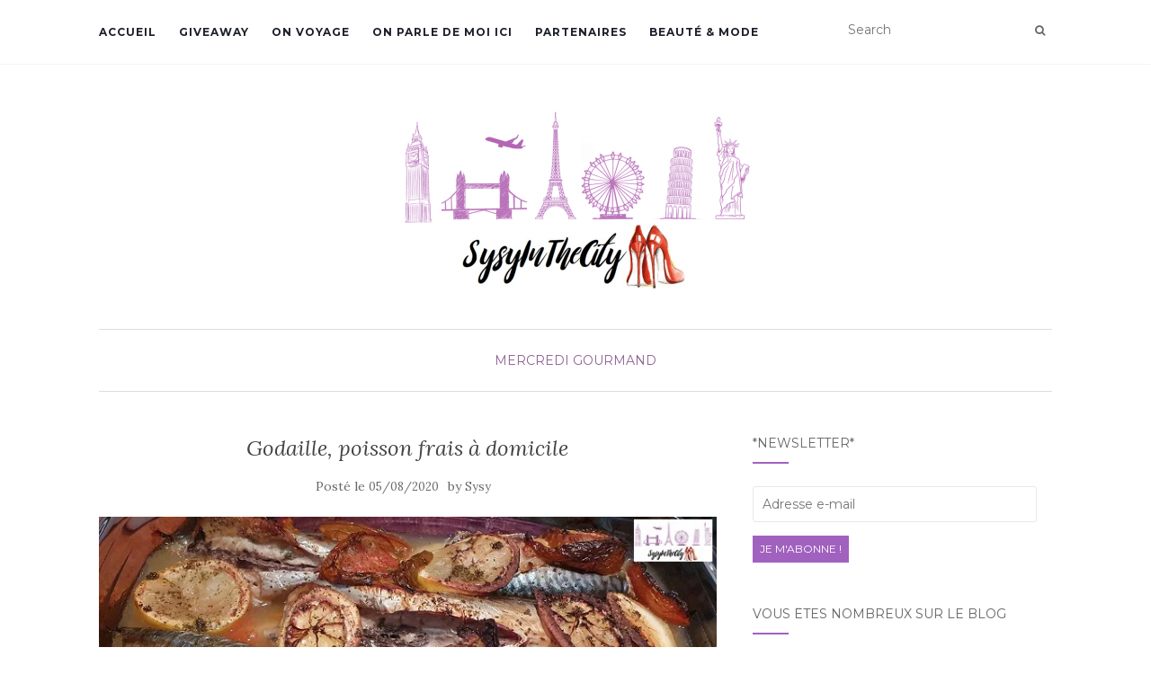

--- FILE ---
content_type: text/html; charset=UTF-8
request_url: https://www.sysyinthecity.com/o-maman/mercredi-gourmand/godaille-poisson-frais-a-domicile/
body_size: 16179
content:
<!doctype html>
	<!--[if !IE]>
	<html class="no-js non-ie" lang="fr-FR"> <![endif]-->
	<!--[if IE 7 ]>
	<html class="no-js ie7" lang="fr-FR"> <![endif]-->
	<!--[if IE 8 ]>
	<html class="no-js ie8" lang="fr-FR"> <![endif]-->
	<!--[if IE 9 ]>
	<html class="no-js ie9" lang="fr-FR"> <![endif]-->
	<!--[if gt IE 9]><!-->
<html class="no-js" lang="fr-FR"> <!--<![endif]-->
<head>
<meta charset="UTF-8">
<meta name="viewport" content="width=device-width, initial-scale=1">
<link rel="profile" href="http://gmpg.org/xfn/11">
<link rel="pingback" href="https://www.sysyinthecity.com/xmlrpc.php">

<meta name='robots' content='max-image-preview:large' />
<!-- Jetpack Site Verification Tags -->
<meta name="p:domain_verify" content="36574ea11e5d1b828cfef94992bcc8fa" />

	<!-- This site is optimized with the Yoast SEO plugin v15.2.1 - https://yoast.com/wordpress/plugins/seo/ -->
	<title>Godaille poisson frais à domicile | Blog SysyInTheCity Toulouse</title>
	<meta name="description" content="Godaille poisson frais à domicile, en 24/48 h, livraison en caisson isotherme, les infos sur le blog famille à Toulouse, SysyInTheCity" />
	<meta name="robots" content="index, follow, max-snippet:-1, max-image-preview:large, max-video-preview:-1" />
	<link rel="canonical" href="https://www.sysyinthecity.com/o-maman/mercredi-gourmand/godaille-poisson-frais-a-domicile/" />
	<meta property="og:locale" content="fr_FR" />
	<meta property="og:type" content="article" />
	<meta property="og:title" content="Godaille poisson frais à domicile | Blog SysyInTheCity Toulouse" />
	<meta property="og:description" content="Godaille poisson frais à domicile, en 24/48 h, livraison en caisson isotherme, les infos sur le blog famille à Toulouse, SysyInTheCity" />
	<meta property="og:url" content="https://www.sysyinthecity.com/o-maman/mercredi-gourmand/godaille-poisson-frais-a-domicile/" />
	<meta property="og:site_name" content="Sysy In The City Blog Famille Toulouse" />
	<meta property="article:published_time" content="2020-08-05T12:44:43+00:00" />
	<meta property="article:modified_time" content="2020-08-05T12:44:47+00:00" />
	<meta property="og:image" content="https://i1.wp.com/www.sysyinthecity.com/wp-content/uploads/2020/08/sysyinthecity-blog-famille-toulouse-1.jpg?fit=731%2C382&#038;ssl=1" />
	<meta property="og:image:width" content="731" />
	<meta property="og:image:height" content="382" />
	<meta name="twitter:card" content="summary_large_image" />
	<meta name="twitter:label1" content="Écrit par">
	<meta name="twitter:data1" content="Sysy">
	<meta name="twitter:label2" content="Durée de lecture est.">
	<meta name="twitter:data2" content="1 minute">
	<script type="application/ld+json" class="yoast-schema-graph">{"@context":"https://schema.org","@graph":[{"@type":"WebSite","@id":"https://www.sysyinthecity.com/#website","url":"https://www.sysyinthecity.com/","name":"Sysy In The City Blog Famille Toulouse","description":"","potentialAction":[{"@type":"SearchAction","target":"https://www.sysyinthecity.com/?s={search_term_string}","query-input":"required name=search_term_string"}],"inLanguage":"fr-FR"},{"@type":"ImageObject","@id":"https://www.sysyinthecity.com/o-maman/mercredi-gourmand/godaille-poisson-frais-a-domicile/#primaryimage","inLanguage":"fr-FR","url":"https://i1.wp.com/www.sysyinthecity.com/wp-content/uploads/2020/08/sysyinthecity-blog-famille-toulouse-1.jpg?fit=731%2C382&ssl=1","width":731,"height":382},{"@type":"WebPage","@id":"https://www.sysyinthecity.com/o-maman/mercredi-gourmand/godaille-poisson-frais-a-domicile/#webpage","url":"https://www.sysyinthecity.com/o-maman/mercredi-gourmand/godaille-poisson-frais-a-domicile/","name":"Godaille poisson frais \u00e0 domicile | Blog SysyInTheCity Toulouse","isPartOf":{"@id":"https://www.sysyinthecity.com/#website"},"primaryImageOfPage":{"@id":"https://www.sysyinthecity.com/o-maman/mercredi-gourmand/godaille-poisson-frais-a-domicile/#primaryimage"},"datePublished":"2020-08-05T12:44:43+00:00","dateModified":"2020-08-05T12:44:47+00:00","author":{"@id":"https://www.sysyinthecity.com/#/schema/person/ab143673e9b30b3673983ceabd8eb24f"},"description":"Godaille poisson frais \u00e0 domicile, en 24/48 h, livraison en caisson isotherme, les infos sur le blog famille \u00e0 Toulouse, SysyInTheCity","inLanguage":"fr-FR","potentialAction":[{"@type":"ReadAction","target":["https://www.sysyinthecity.com/o-maman/mercredi-gourmand/godaille-poisson-frais-a-domicile/"]}]},{"@type":"Person","@id":"https://www.sysyinthecity.com/#/schema/person/ab143673e9b30b3673983ceabd8eb24f","name":"Sysy","image":{"@type":"ImageObject","@id":"https://www.sysyinthecity.com/#personlogo","inLanguage":"fr-FR","url":"https://secure.gravatar.com/avatar/d1c4c554cb8fdc27b0e9dc3e9a369f82?s=96&d=monsterid&r=g","caption":"Sysy"}}]}</script>
	<!-- / Yoast SEO plugin. -->


<link rel='dns-prefetch' href='//fonts.googleapis.com' />
<link rel='dns-prefetch' href='//s.w.org' />
<link rel='dns-prefetch' href='//m9m6e2w5.stackpathcdn.com' />
<link rel='dns-prefetch' href='//cdn.shareaholic.net' />
<link rel='dns-prefetch' href='//www.shareaholic.net' />
<link rel='dns-prefetch' href='//analytics.shareaholic.com' />
<link rel='dns-prefetch' href='//recs.shareaholic.com' />
<link rel='dns-prefetch' href='//partner.shareaholic.com' />
<link rel='dns-prefetch' href='//v0.wordpress.com' />
<link rel='dns-prefetch' href='//i0.wp.com' />
<link rel='dns-prefetch' href='//i1.wp.com' />
<link rel='dns-prefetch' href='//i2.wp.com' />
<link rel='dns-prefetch' href='//c0.wp.com' />
<link rel='dns-prefetch' href='//widgets.wp.com' />
<link rel='dns-prefetch' href='//s0.wp.com' />
<link rel='dns-prefetch' href='//0.gravatar.com' />
<link rel='dns-prefetch' href='//1.gravatar.com' />
<link rel='dns-prefetch' href='//2.gravatar.com' />
<link rel="alternate" type="application/rss+xml" title="Sysy In The City Blog Famille Toulouse &raquo; Flux" href="https://www.sysyinthecity.com/feed/" />
<link rel="alternate" type="application/rss+xml" title="Sysy In The City Blog Famille Toulouse &raquo; Flux des commentaires" href="https://www.sysyinthecity.com/comments/feed/" />
<link rel="alternate" type="application/rss+xml" title="Sysy In The City Blog Famille Toulouse &raquo; Godaille, poisson frais à domicile Flux des commentaires" href="https://www.sysyinthecity.com/o-maman/mercredi-gourmand/godaille-poisson-frais-a-domicile/feed/" />
<!-- Shareaholic - https://www.shareaholic.com -->
<link rel='preload' href='//cdn.shareaholic.net/assets/pub/shareaholic.js' as='script'/>
<script data-no-minify='1' data-cfasync='false'>
_SHR_SETTINGS = {"endpoints":{"local_recs_url":"https:\/\/www.sysyinthecity.com\/wp-admin\/admin-ajax.php?action=shareaholic_permalink_related","ajax_url":"https:\/\/www.sysyinthecity.com\/wp-admin\/admin-ajax.php"},"site_id":"57948eed834c93737a58e8f096051f87","url_components":{"year":"2020","monthnum":"08","day":"05","hour":"14","minute":"44","second":"43","post_id":"27374","postname":"godaille-poisson-frais-a-domicile","category":"o-maman\/mercredi-gourmand"}};
</script>
<script data-no-minify='1' data-cfasync='false' src='//cdn.shareaholic.net/assets/pub/shareaholic.js' data-shr-siteid='57948eed834c93737a58e8f096051f87' async ></script>

<!-- Shareaholic Content Tags -->
<meta name='shareaholic:site_name' content='Sysy In The City Blog Famille Toulouse' />
<meta name='shareaholic:language' content='fr-FR' />
<meta name='shareaholic:url' content='https://www.sysyinthecity.com/o-maman/mercredi-gourmand/godaille-poisson-frais-a-domicile/' />
<meta name='shareaholic:keywords' content='tag:boutique, tag:godaille poisson frais à domicile, cat:mercredi gourmand, type:post' />
<meta name='shareaholic:article_published_time' content='2020-08-05T14:44:43+02:00' />
<meta name='shareaholic:article_modified_time' content='2020-08-05T14:44:47+02:00' />
<meta name='shareaholic:shareable_page' content='true' />
<meta name='shareaholic:article_author_name' content='Sysy' />
<meta name='shareaholic:site_id' content='57948eed834c93737a58e8f096051f87' />
<meta name='shareaholic:wp_version' content='9.7.0' />
<meta name='shareaholic:image' content='https://i1.wp.com/www.sysyinthecity.com/wp-content/uploads/2020/08/sysyinthecity-blog-famille-toulouse-1.jpg?fit=640%2C334&amp;ssl=1' />
<!-- Shareaholic Content Tags End -->

<!-- Shareaholic Open Graph Tags -->
<meta property='og:image' content='https://i1.wp.com/www.sysyinthecity.com/wp-content/uploads/2020/08/sysyinthecity-blog-famille-toulouse-1.jpg?fit=697%2C364&amp;ssl=1' />
<!-- Shareaholic Open Graph Tags End -->
		<script type="text/javascript">
			window._wpemojiSettings = {"baseUrl":"https:\/\/s.w.org\/images\/core\/emoji\/13.0.1\/72x72\/","ext":".png","svgUrl":"https:\/\/s.w.org\/images\/core\/emoji\/13.0.1\/svg\/","svgExt":".svg","source":{"concatemoji":"https:\/\/www.sysyinthecity.com\/wp-includes\/js\/wp-emoji-release.min.js?ver=5.7.14"}};
			!function(e,a,t){var n,r,o,i=a.createElement("canvas"),p=i.getContext&&i.getContext("2d");function s(e,t){var a=String.fromCharCode;p.clearRect(0,0,i.width,i.height),p.fillText(a.apply(this,e),0,0);e=i.toDataURL();return p.clearRect(0,0,i.width,i.height),p.fillText(a.apply(this,t),0,0),e===i.toDataURL()}function c(e){var t=a.createElement("script");t.src=e,t.defer=t.type="text/javascript",a.getElementsByTagName("head")[0].appendChild(t)}for(o=Array("flag","emoji"),t.supports={everything:!0,everythingExceptFlag:!0},r=0;r<o.length;r++)t.supports[o[r]]=function(e){if(!p||!p.fillText)return!1;switch(p.textBaseline="top",p.font="600 32px Arial",e){case"flag":return s([127987,65039,8205,9895,65039],[127987,65039,8203,9895,65039])?!1:!s([55356,56826,55356,56819],[55356,56826,8203,55356,56819])&&!s([55356,57332,56128,56423,56128,56418,56128,56421,56128,56430,56128,56423,56128,56447],[55356,57332,8203,56128,56423,8203,56128,56418,8203,56128,56421,8203,56128,56430,8203,56128,56423,8203,56128,56447]);case"emoji":return!s([55357,56424,8205,55356,57212],[55357,56424,8203,55356,57212])}return!1}(o[r]),t.supports.everything=t.supports.everything&&t.supports[o[r]],"flag"!==o[r]&&(t.supports.everythingExceptFlag=t.supports.everythingExceptFlag&&t.supports[o[r]]);t.supports.everythingExceptFlag=t.supports.everythingExceptFlag&&!t.supports.flag,t.DOMReady=!1,t.readyCallback=function(){t.DOMReady=!0},t.supports.everything||(n=function(){t.readyCallback()},a.addEventListener?(a.addEventListener("DOMContentLoaded",n,!1),e.addEventListener("load",n,!1)):(e.attachEvent("onload",n),a.attachEvent("onreadystatechange",function(){"complete"===a.readyState&&t.readyCallback()})),(n=t.source||{}).concatemoji?c(n.concatemoji):n.wpemoji&&n.twemoji&&(c(n.twemoji),c(n.wpemoji)))}(window,document,window._wpemojiSettings);
		</script>
		<style type="text/css">
img.wp-smiley,
img.emoji {
	display: inline !important;
	border: none !important;
	box-shadow: none !important;
	height: 1em !important;
	width: 1em !important;
	margin: 0 .07em !important;
	vertical-align: -0.1em !important;
	background: none !important;
	padding: 0 !important;
}
</style>
	<link rel='stylesheet' id='wp-block-library-css'  href='https://c0.wp.com/c/5.7.14/wp-includes/css/dist/block-library/style.min.css' type='text/css' media='all' />
<style id='wp-block-library-inline-css' type='text/css'>
.has-text-align-justify{text-align:justify;}
</style>
<link rel='stylesheet' id='dashicons-css'  href='https://c0.wp.com/c/5.7.14/wp-includes/css/dashicons.min.css' type='text/css' media='all' />
<link rel='stylesheet' id='post-views-counter-frontend-css'  href='https://www.sysyinthecity.com/wp-content/plugins/post-views-counter/css/frontend.css?ver=1.3.4' type='text/css' media='all' />
<link rel='stylesheet' id='activello-bootstrap-css'  href='https://www.sysyinthecity.com/wp-content/themes/activello/assets/css/bootstrap.min.css?ver=5.7.14' type='text/css' media='all' />
<link rel='stylesheet' id='activello-icons-css'  href='https://www.sysyinthecity.com/wp-content/themes/activello/assets/css/font-awesome.min.css?ver=5.7.14' type='text/css' media='all' />
<link rel='stylesheet' id='activello-fonts-css'  href='//fonts.googleapis.com/css?family=Lora%3A400%2C400italic%2C700%2C700italic%7CMontserrat%3A400%2C700%7CMaven+Pro%3A400%2C700&#038;ver=5.7.14' type='text/css' media='all' />
<link rel='stylesheet' id='activello-style-css'  href='https://www.sysyinthecity.com/wp-content/themes/activello/style.css?ver=5.7.14' type='text/css' media='all' />
<link rel='stylesheet' id='jetpack_facebook_likebox-css'  href='https://c0.wp.com/p/jetpack/9.0.5/modules/widgets/facebook-likebox/style.css' type='text/css' media='all' />
<link rel='stylesheet' id='jetpack_css-css'  href='https://c0.wp.com/p/jetpack/9.0.5/css/jetpack.css' type='text/css' media='all' />
<script type='text/javascript' src='https://c0.wp.com/c/5.7.14/wp-includes/js/jquery/jquery.min.js' id='jquery-core-js'></script>
<script type='text/javascript' src='https://c0.wp.com/c/5.7.14/wp-includes/js/jquery/jquery-migrate.min.js' id='jquery-migrate-js'></script>
<script type='text/javascript' src='https://www.sysyinthecity.com/wp-content/themes/activello/assets/js/vendor/modernizr.min.js?ver=5.7.14' id='activello-modernizr-js'></script>
<script type='text/javascript' src='https://www.sysyinthecity.com/wp-content/themes/activello/assets/js/vendor/bootstrap.min.js?ver=5.7.14' id='activello-bootstrapjs-js'></script>
<script type='text/javascript' src='https://www.sysyinthecity.com/wp-content/themes/activello/assets/js/functions.min.js?ver=5.7.14' id='activello-functions-js'></script>
<link rel="https://api.w.org/" href="https://www.sysyinthecity.com/wp-json/" /><link rel="alternate" type="application/json" href="https://www.sysyinthecity.com/wp-json/wp/v2/posts/27374" /><link rel="EditURI" type="application/rsd+xml" title="RSD" href="https://www.sysyinthecity.com/xmlrpc.php?rsd" />
<link rel="wlwmanifest" type="application/wlwmanifest+xml" href="https://www.sysyinthecity.com/wp-includes/wlwmanifest.xml" /> 
<meta name="generator" content="WordPress 5.7.14" />
<link rel='shortlink' href='https://wp.me/p3Wmzo-77w' />
<link rel="alternate" type="application/json+oembed" href="https://www.sysyinthecity.com/wp-json/oembed/1.0/embed?url=https%3A%2F%2Fwww.sysyinthecity.com%2Fo-maman%2Fmercredi-gourmand%2Fgodaille-poisson-frais-a-domicile%2F" />
<link rel="alternate" type="text/xml+oembed" href="https://www.sysyinthecity.com/wp-json/oembed/1.0/embed?url=https%3A%2F%2Fwww.sysyinthecity.com%2Fo-maman%2Fmercredi-gourmand%2Fgodaille-poisson-frais-a-domicile%2F&#038;format=xml" />
<style type="text/css"></style>	<style type="text/css">
		#social li{
			display: inline-block;
		}
		#social li,
		#social ul {
			border: 0!important;
			list-style: none;
			padding-left: 0;
			text-align: center;
		}
		#social li a[href*="twitter.com"] .fa:before,
		.fa-twitter:before {
			content: "\f099"
		}
		#social li a[href*="facebook.com"] .fa:before,
		.fa-facebook-f:before,
		.fa-facebook:before {
			content: "\f09a"
		}
		#social li a[href*="github.com"] .fa:before,
		.fa-github:before {
			content: "\f09b"
		}
		#social li a[href*="/feed"] .fa:before,
		.fa-rss:before {
			content: "\f09e"
		}
		#social li a[href*="pinterest.com"] .fa:before,
		.fa-pinterest:before {
			content: "\f0d2"
		}
		#social li a[href*="plus.google.com"] .fa:before,
		.fa-google-plus:before {
			content: "\f0d5"
		}
		#social li a[href*="linkedin.com"] .fa:before,
		.fa-linkedin:before {
			content: "\f0e1"
		}
		#social li a[href*="youtube.com"] .fa:before,
		.fa-youtube:before {
			content: "\f167"
		}
		#social li a[href*="instagram.com"] .fa:before,
		.fa-instagram:before {
			content: "\f16d"
		}
		#social li a[href*="flickr.com"] .fa:before,
		.fa-flickr:before {
			content: "\f16e"
		}
		#social li a[href*="tumblr.com"] .fa:before,
		.fa-tumblr:before {
			content: "\f173"
		}
		#social li a[href*="dribbble.com"] .fa:before,
		.fa-dribbble:before {
			content: "\f17d"
		}
		#social li a[href*="skype.com"] .fa:before,
		.fa-skype:before {
			content: "\f17e"
		}
		#social li a[href*="foursquare.com"] .fa:before,
		.fa-foursquare:before {
			content: "\f180"
		}
		#social li a[href*="vimeo.com"] .fa:before,
		.fa-vimeo-square:before {
			content: "\f194"
		}
		#social li a[href*="weheartit.com"] .fa:before,
		.fa-heart:before {
			content: "\f004"
		}
		#social li a[href*="spotify.com"] .fa:before,
		.fa-spotify:before {
			content: "\f1bc"
		}
		#social li a[href*="soundcloud.com"] .fa:before,
		.fa-soundcloud:before {
			content: "\f1be"
		}
	</style>
			<style type="text/css">
				#wp-admin-bar-pvc-post-views .pvc-graph-container { padding-top: 6px; padding-bottom: 6px; position: relative; display: block; height: 100%; box-sizing: border-box; }
				#wp-admin-bar-pvc-post-views .pvc-line-graph {
					display: inline-block;
					width: 1px;
					margin-right: 1px;
					background-color: #ccc;
					vertical-align: baseline;
				}
				#wp-admin-bar-pvc-post-views .pvc-line-graph:hover { background-color: #eee; }
				#wp-admin-bar-pvc-post-views .pvc-line-graph-0 { height: 1% }
				#wp-admin-bar-pvc-post-views .pvc-line-graph-1 { height: 5% }
				#wp-admin-bar-pvc-post-views .pvc-line-graph-2 { height: 10% }
				#wp-admin-bar-pvc-post-views .pvc-line-graph-3 { height: 15% }
				#wp-admin-bar-pvc-post-views .pvc-line-graph-4 { height: 20% }
				#wp-admin-bar-pvc-post-views .pvc-line-graph-5 { height: 25% }
				#wp-admin-bar-pvc-post-views .pvc-line-graph-6 { height: 30% }
				#wp-admin-bar-pvc-post-views .pvc-line-graph-7 { height: 35% }
				#wp-admin-bar-pvc-post-views .pvc-line-graph-8 { height: 40% }
				#wp-admin-bar-pvc-post-views .pvc-line-graph-9 { height: 45% }
				#wp-admin-bar-pvc-post-views .pvc-line-graph-10 { height: 50% }
				#wp-admin-bar-pvc-post-views .pvc-line-graph-11 { height: 55% }
				#wp-admin-bar-pvc-post-views .pvc-line-graph-12 { height: 60% }
				#wp-admin-bar-pvc-post-views .pvc-line-graph-13 { height: 65% }
				#wp-admin-bar-pvc-post-views .pvc-line-graph-14 { height: 70% }
				#wp-admin-bar-pvc-post-views .pvc-line-graph-15 { height: 75% }
				#wp-admin-bar-pvc-post-views .pvc-line-graph-16 { height: 80% }
				#wp-admin-bar-pvc-post-views .pvc-line-graph-17 { height: 85% }
				#wp-admin-bar-pvc-post-views .pvc-line-graph-18 { height: 90% }
				#wp-admin-bar-pvc-post-views .pvc-line-graph-19 { height: 95% }
				#wp-admin-bar-pvc-post-views .pvc-line-graph-20 { height: 100% }
			</style>			<style type="text/css">
				/* If html does not have either class, do not show lazy loaded images. */
				html:not( .jetpack-lazy-images-js-enabled ):not( .js ) .jetpack-lazy-image {
					display: none;
				}
			</style>
			<script>
				document.documentElement.classList.add(
					'jetpack-lazy-images-js-enabled'
				);
			</script>
		
</head>

<body class="post-template-default single single-post postid-27374 single-format-standard wp-custom-logo group-blog has-sidebar-right">
<div id="page" class="hfeed site">

	<header id="masthead" class="site-header" role="banner">
		<nav class="navbar navbar-default" role="navigation">
			<div class="container">
				<div class="row">
					<div class="site-navigation-inner col-sm-12">
						<div class="navbar-header">
							<button type="button" class="btn navbar-toggle" data-toggle="collapse" data-target=".navbar-ex1-collapse">
								<span class="sr-only">Afficher/masquer la navigation</span>
								<span class="icon-bar"></span>
								<span class="icon-bar"></span>
								<span class="icon-bar"></span>
							</button>
						</div>
						<div class="collapse navbar-collapse navbar-ex1-collapse"><ul id="menu-barre-haute" class="nav navbar-nav"><li id="menu-item-21" class="menu-item menu-item-type-custom menu-item-object-custom menu-item-home menu-item-21"><a title="Accueil" href="http://www.sysyinthecity.com/">Accueil</a></li>
<li id="menu-item-13039" class="menu-item menu-item-type-taxonomy menu-item-object-category menu-item-13039"><a title="GiveAway" href="https://www.sysyinthecity.com/category/giveaway/">GiveAway</a></li>
<li id="menu-item-15519" class="menu-item menu-item-type-taxonomy menu-item-object-category menu-item-15519"><a title="On voyage" href="https://www.sysyinthecity.com/category/o-maman/voyage/">On voyage</a></li>
<li id="menu-item-4011" class="menu-item menu-item-type-post_type menu-item-object-page menu-item-4011"><a title="On parle de moi ici" href="https://www.sysyinthecity.com/follow-me/">On parle de moi ici</a></li>
<li id="menu-item-6909" class="menu-item menu-item-type-post_type menu-item-object-page menu-item-6909"><a title="Partenaires" href="https://www.sysyinthecity.com/partenaires/">Partenaires</a></li>
<li id="menu-item-4007" class="menu-item menu-item-type-taxonomy menu-item-object-category menu-item-4007"><a title="Beauté &amp; Mode" href="https://www.sysyinthecity.com/category/so-girly/beaute-mode/">Beauté &#038; Mode</a></li>
</ul></div>
						<div class="nav-search"><form action="https://www.sysyinthecity.com/" method="get"><input type="text" name="s" value="" placeholder="Search"><button type="submit" class="header-search-icon" name="submit" id="searchsubmit" value="Recherche"><i class="fa fa-search"></i></button></form>							
						</div>
					</div>
				</div>
			</div>
		</nav><!-- .site-navigation -->

		
		<div class="container">
			<div id="logo">
				<span class="site-name">
									<a href="https://www.sysyinthecity.com/" class="custom-logo-link" rel="home"><img width="392" height="200" src="https://i0.wp.com/www.sysyinthecity.com/wp-content/uploads/2018/01/cropped-sysyInTheCity_Bandeau_Titre.png?fit=392%2C200&amp;ssl=1" class="custom-logo jetpack-lazy-image" alt="Sysy In The City Blog Famille Toulouse" data-lazy-srcset="https://i0.wp.com/www.sysyinthecity.com/wp-content/uploads/2018/01/cropped-sysyInTheCity_Bandeau_Titre.png?w=392&amp;ssl=1 392w, https://i0.wp.com/www.sysyinthecity.com/wp-content/uploads/2018/01/cropped-sysyInTheCity_Bandeau_Titre.png?resize=150%2C77&amp;ssl=1 150w, https://i0.wp.com/www.sysyinthecity.com/wp-content/uploads/2018/01/cropped-sysyInTheCity_Bandeau_Titre.png?resize=200%2C102&amp;ssl=1 200w" data-lazy-sizes="(max-width: 392px) 100vw, 392px" data-lazy-src="https://i0.wp.com/www.sysyinthecity.com/wp-content/uploads/2018/01/cropped-sysyInTheCity_Bandeau_Titre.png?fit=392%2C200&amp;ssl=1&amp;is-pending-load=1" srcset="[data-uri]" /></a>
									</span><!-- end of .site-name -->

							</div><!-- end of #logo -->

						<div id="line"></div>
					</div>

	</header><!-- #masthead -->


	<div id="content" class="site-content">

		<div class="top-section">
					</div>

		<div class="container main-content-area">

						<div class="cat-title">
				<ul class="post-categories">
	<li><a href="https://www.sysyinthecity.com/category/o-maman/mercredi-gourmand/" rel="category tag">Mercredi Gourmand</a></li></ul>			</div>
									
			<div class="row">
				<div class="main-content-inner col-sm-12 col-md-8 ">

	<div id="primary" class="content-area">
		<main id="main" class="site-main" role="main">

		
			
<article id="post-27374" class="post-27374 post type-post status-publish format-standard has-post-thumbnail hentry category-mercredi-gourmand tag-boutique">
	<div class="blog-item-wrap">
		<div class="post-inner-content">
			<header class="entry-header page-header">
				<h1 class="entry-title">Godaille, poisson frais à domicile</h1>

								<div class="entry-meta">
					<span class="posted-on">Posté le <a href="https://www.sysyinthecity.com/o-maman/mercredi-gourmand/godaille-poisson-frais-a-domicile/" rel="bookmark"><time class="entry-date published" datetime="2020-08-05T14:44:43+02:00">05/08/2020</time><time class="updated" datetime="2020-08-05T14:44:47+02:00">05/08/2020</time></a></span>by <span class="author vcard"><a class="url fn n" href="https://www.sysyinthecity.com/author/redac_sysy_miquelon/">Sysy</a></span>
					
				</div><!-- .entry-meta -->
							</header><!-- .entry-header -->
			
			<a href="https://www.sysyinthecity.com/o-maman/mercredi-gourmand/godaille-poisson-frais-a-domicile/" title="Godaille, poisson frais à domicile" >
				<img width="731" height="382" src="https://i1.wp.com/www.sysyinthecity.com/wp-content/uploads/2020/08/sysyinthecity-blog-famille-toulouse-1.jpg?resize=731%2C382&amp;ssl=1" class="single-featured wp-post-image jetpack-lazy-image" alt="" loading="lazy" data-lazy-srcset="https://i1.wp.com/www.sysyinthecity.com/wp-content/uploads/2020/08/sysyinthecity-blog-famille-toulouse-1.jpg?w=731&amp;ssl=1 731w, https://i1.wp.com/www.sysyinthecity.com/wp-content/uploads/2020/08/sysyinthecity-blog-famille-toulouse-1.jpg?resize=700%2C366&amp;ssl=1 700w, https://i1.wp.com/www.sysyinthecity.com/wp-content/uploads/2020/08/sysyinthecity-blog-famille-toulouse-1.jpg?resize=150%2C78&amp;ssl=1 150w, https://i1.wp.com/www.sysyinthecity.com/wp-content/uploads/2020/08/sysyinthecity-blog-famille-toulouse-1.jpg?resize=640%2C334&amp;ssl=1 640w" data-lazy-sizes="(max-width: 731px) 100vw, 731px" data-lazy-src="https://i1.wp.com/www.sysyinthecity.com/wp-content/uploads/2020/08/sysyinthecity-blog-famille-toulouse-1.jpg?resize=731%2C382&amp;ssl=1&amp;is-pending-load=1" srcset="[data-uri]" />			</a>
			
			<div class="entry-content">

				<div style='display:none;' class='shareaholic-canvas' data-app='share_buttons' data-title='Godaille, poisson frais à domicile' data-link='https://www.sysyinthecity.com/o-maman/mercredi-gourmand/godaille-poisson-frais-a-domicile/' data-app-id-name='post_above_content'></div>
<p class="has-background has-text-align-center has-pale-pink-background-color"><strong><em>Hello les gourmands !</em></strong></p>



<p>Vous aimez le <a href="https://www.sysyinthecity.com/o-maman/menus-de-la-semaine/" target="_blank" rel="noreferrer noopener">poisson</a> ? vous cherchez une bonne adresse ?</p>



<p>Je vous présente <a href="https://www.godaille.com/" target="_blank" rel="noreferrer noopener"><strong><span class="has-inline-color has-pale-pink-color">Godaille.com</span></strong></a>, une boutique en ligne qui vous livre du poisson frais à domicile.</p>



<figure class="wp-block-gallery columns-1 is-cropped"><ul class="blocks-gallery-grid"><li class="blocks-gallery-item"><figure><img loading="lazy" width="284" height="284" src="https://i2.wp.com/www.sysyinthecity.com/wp-content/uploads/2020/08/godaille-poisson-frais-à-domicile-blog-sysyinthecity.jpg?resize=284%2C284&#038;ssl=1" alt data-id="27382" data-full-url="https://i2.wp.com/www.sysyinthecity.com/wp-content/uploads/2020/08/godaille-poisson-frais-à-domicile-blog-sysyinthecity.jpg?fit=284%2C284&amp;ssl=1" data-link="https://www.sysyinthecity.com/?attachment_id=27382" class="wp-image-27382 jetpack-lazy-image" data-recalc-dims="1" data-lazy-srcset="https://i2.wp.com/www.sysyinthecity.com/wp-content/uploads/2020/08/godaille-poisson-frais-à-domicile-blog-sysyinthecity.jpg?w=284&amp;ssl=1 284w, https://i2.wp.com/www.sysyinthecity.com/wp-content/uploads/2020/08/godaille-poisson-frais-à-domicile-blog-sysyinthecity.jpg?resize=150%2C150&amp;ssl=1 150w" data-lazy-sizes="(max-width: 284px) 100vw, 284px" data-lazy-src="https://i2.wp.com/www.sysyinthecity.com/wp-content/uploads/2020/08/godaille-poisson-frais-à-domicile-blog-sysyinthecity.jpg?resize=284%2C284&amp;is-pending-load=1#038;ssl=1" srcset="[data-uri]"><noscript><img loading="lazy" width="284" height="284" src="https://i2.wp.com/www.sysyinthecity.com/wp-content/uploads/2020/08/godaille-poisson-frais-à-domicile-blog-sysyinthecity.jpg?resize=284%2C284&#038;ssl=1" alt="" data-id="27382" data-full-url="https://i2.wp.com/www.sysyinthecity.com/wp-content/uploads/2020/08/godaille-poisson-frais-à-domicile-blog-sysyinthecity.jpg?fit=284%2C284&amp;ssl=1" data-link="https://www.sysyinthecity.com/?attachment_id=27382" class="wp-image-27382" srcset="https://i2.wp.com/www.sysyinthecity.com/wp-content/uploads/2020/08/godaille-poisson-frais-à-domicile-blog-sysyinthecity.jpg?w=284&amp;ssl=1 284w, https://i2.wp.com/www.sysyinthecity.com/wp-content/uploads/2020/08/godaille-poisson-frais-à-domicile-blog-sysyinthecity.jpg?resize=150%2C150&amp;ssl=1 150w" sizes="(max-width: 284px) 100vw, 284px" data-recalc-dims="1" /></noscript></figure></li></ul></figure>



<p>J&rsquo;ai eu le plaisir de tester dans le cadre d&rsquo;une collaboration et je peux vous dire que le poisson est d&rsquo;excellente qualité.</p>



<p><em>« La godaille » est un mot provenant de l’argot désignant la partie de la pêche en nature donnée à l’équipage pour sa propre consommation.</em></p>



<figure class="wp-block-gallery columns-1 is-cropped"><ul class="blocks-gallery-grid"><li class="blocks-gallery-item"><figure><img loading="lazy" width="697" height="165" src="https://i1.wp.com/www.sysyinthecity.com/wp-content/uploads/2020/08/godaille-poisson-frais-à-domicile-sysyinthecity-blog.jpg?resize=697%2C165&#038;ssl=1" alt data-id="27378" data-full-url="https://i1.wp.com/www.sysyinthecity.com/wp-content/uploads/2020/08/godaille-poisson-frais-à-domicile-sysyinthecity-blog.jpg?fit=837%2C198&amp;ssl=1" data-link="https://www.sysyinthecity.com/?attachment_id=27378" class="wp-image-27378 jetpack-lazy-image" data-recalc-dims="1" data-lazy-srcset="https://i1.wp.com/www.sysyinthecity.com/wp-content/uploads/2020/08/godaille-poisson-frais-à-domicile-sysyinthecity-blog.jpg?w=837&amp;ssl=1 837w, https://i1.wp.com/www.sysyinthecity.com/wp-content/uploads/2020/08/godaille-poisson-frais-à-domicile-sysyinthecity-blog.jpg?resize=700%2C166&amp;ssl=1 700w, https://i1.wp.com/www.sysyinthecity.com/wp-content/uploads/2020/08/godaille-poisson-frais-à-domicile-sysyinthecity-blog.jpg?resize=150%2C35&amp;ssl=1 150w, https://i1.wp.com/www.sysyinthecity.com/wp-content/uploads/2020/08/godaille-poisson-frais-à-domicile-sysyinthecity-blog.jpg?resize=768%2C182&amp;ssl=1 768w, https://i1.wp.com/www.sysyinthecity.com/wp-content/uploads/2020/08/godaille-poisson-frais-à-domicile-sysyinthecity-blog.jpg?resize=640%2C151&amp;ssl=1 640w" data-lazy-sizes="(max-width: 697px) 100vw, 697px" data-lazy-src="https://i1.wp.com/www.sysyinthecity.com/wp-content/uploads/2020/08/godaille-poisson-frais-à-domicile-sysyinthecity-blog.jpg?resize=697%2C165&amp;is-pending-load=1#038;ssl=1" srcset="[data-uri]"><noscript><img loading="lazy" width="697" height="165" src="https://i1.wp.com/www.sysyinthecity.com/wp-content/uploads/2020/08/godaille-poisson-frais-à-domicile-sysyinthecity-blog.jpg?resize=697%2C165&#038;ssl=1" alt="" data-id="27378" data-full-url="https://i1.wp.com/www.sysyinthecity.com/wp-content/uploads/2020/08/godaille-poisson-frais-à-domicile-sysyinthecity-blog.jpg?fit=837%2C198&amp;ssl=1" data-link="https://www.sysyinthecity.com/?attachment_id=27378" class="wp-image-27378" srcset="https://i1.wp.com/www.sysyinthecity.com/wp-content/uploads/2020/08/godaille-poisson-frais-à-domicile-sysyinthecity-blog.jpg?w=837&amp;ssl=1 837w, https://i1.wp.com/www.sysyinthecity.com/wp-content/uploads/2020/08/godaille-poisson-frais-à-domicile-sysyinthecity-blog.jpg?resize=700%2C166&amp;ssl=1 700w, https://i1.wp.com/www.sysyinthecity.com/wp-content/uploads/2020/08/godaille-poisson-frais-à-domicile-sysyinthecity-blog.jpg?resize=150%2C35&amp;ssl=1 150w, https://i1.wp.com/www.sysyinthecity.com/wp-content/uploads/2020/08/godaille-poisson-frais-à-domicile-sysyinthecity-blog.jpg?resize=768%2C182&amp;ssl=1 768w, https://i1.wp.com/www.sysyinthecity.com/wp-content/uploads/2020/08/godaille-poisson-frais-à-domicile-sysyinthecity-blog.jpg?resize=640%2C151&amp;ssl=1 640w" sizes="(max-width: 697px) 100vw, 697px" data-recalc-dims="1" /></noscript></figure></li></ul></figure>



<p>La société a été créée en 1999 par Sophie &amp; David LEROY, leur défi est de pouvoir livrer le poisson aux particuliers comme aux professionnels en 24 heures. </p>



<p>Ils ont leurs propres chalutiers, trois au total et trente employés à Cherbourg. </p>



<figure class="wp-block-gallery columns-1 is-cropped"><ul class="blocks-gallery-grid"><li class="blocks-gallery-item"><figure><img loading="lazy" width="697" height="356" src="https://i1.wp.com/www.sysyinthecity.com/wp-content/uploads/2020/08/la-godaille-poisson-frais-livré-à-domicile-blog-sysyinthecity-toulouse.jpg?resize=697%2C356&#038;ssl=1" alt data-id="27379" data-full-url="https://i1.wp.com/www.sysyinthecity.com/wp-content/uploads/2020/08/la-godaille-poisson-frais-livré-à-domicile-blog-sysyinthecity-toulouse.jpg?fit=771%2C394&amp;ssl=1" data-link="https://www.sysyinthecity.com/?attachment_id=27379" class="wp-image-27379 jetpack-lazy-image" data-recalc-dims="1" data-lazy-srcset="https://i1.wp.com/www.sysyinthecity.com/wp-content/uploads/2020/08/la-godaille-poisson-frais-livré-à-domicile-blog-sysyinthecity-toulouse.jpg?w=771&amp;ssl=1 771w, https://i1.wp.com/www.sysyinthecity.com/wp-content/uploads/2020/08/la-godaille-poisson-frais-livré-à-domicile-blog-sysyinthecity-toulouse.jpg?resize=700%2C358&amp;ssl=1 700w, https://i1.wp.com/www.sysyinthecity.com/wp-content/uploads/2020/08/la-godaille-poisson-frais-livré-à-domicile-blog-sysyinthecity-toulouse.jpg?resize=150%2C77&amp;ssl=1 150w, https://i1.wp.com/www.sysyinthecity.com/wp-content/uploads/2020/08/la-godaille-poisson-frais-livré-à-domicile-blog-sysyinthecity-toulouse.jpg?resize=768%2C392&amp;ssl=1 768w, https://i1.wp.com/www.sysyinthecity.com/wp-content/uploads/2020/08/la-godaille-poisson-frais-livré-à-domicile-blog-sysyinthecity-toulouse.jpg?resize=640%2C327&amp;ssl=1 640w" data-lazy-sizes="(max-width: 697px) 100vw, 697px" data-lazy-src="https://i1.wp.com/www.sysyinthecity.com/wp-content/uploads/2020/08/la-godaille-poisson-frais-livré-à-domicile-blog-sysyinthecity-toulouse.jpg?resize=697%2C356&amp;is-pending-load=1#038;ssl=1" srcset="[data-uri]"><noscript><img loading="lazy" width="697" height="356" src="https://i1.wp.com/www.sysyinthecity.com/wp-content/uploads/2020/08/la-godaille-poisson-frais-livré-à-domicile-blog-sysyinthecity-toulouse.jpg?resize=697%2C356&#038;ssl=1" alt="" data-id="27379" data-full-url="https://i1.wp.com/www.sysyinthecity.com/wp-content/uploads/2020/08/la-godaille-poisson-frais-livré-à-domicile-blog-sysyinthecity-toulouse.jpg?fit=771%2C394&amp;ssl=1" data-link="https://www.sysyinthecity.com/?attachment_id=27379" class="wp-image-27379" srcset="https://i1.wp.com/www.sysyinthecity.com/wp-content/uploads/2020/08/la-godaille-poisson-frais-livré-à-domicile-blog-sysyinthecity-toulouse.jpg?w=771&amp;ssl=1 771w, https://i1.wp.com/www.sysyinthecity.com/wp-content/uploads/2020/08/la-godaille-poisson-frais-livré-à-domicile-blog-sysyinthecity-toulouse.jpg?resize=700%2C358&amp;ssl=1 700w, https://i1.wp.com/www.sysyinthecity.com/wp-content/uploads/2020/08/la-godaille-poisson-frais-livré-à-domicile-blog-sysyinthecity-toulouse.jpg?resize=150%2C77&amp;ssl=1 150w, https://i1.wp.com/www.sysyinthecity.com/wp-content/uploads/2020/08/la-godaille-poisson-frais-livré-à-domicile-blog-sysyinthecity-toulouse.jpg?resize=768%2C392&amp;ssl=1 768w, https://i1.wp.com/www.sysyinthecity.com/wp-content/uploads/2020/08/la-godaille-poisson-frais-livré-à-domicile-blog-sysyinthecity-toulouse.jpg?resize=640%2C327&amp;ssl=1 640w" sizes="(max-width: 697px) 100vw, 697px" data-recalc-dims="1" /></noscript></figure></li></ul></figure>



<p class="has-text-align-justify">A la fin de l&rsquo;année dernière, Godaille a donc lancé sa boutique en ligne.  Le poisson est pêché au large des côtes normandes par leurs bateaux, et ensuite envoyé et livré en 24/48 heures en colis isotherme partout en France par Chronofresh. Les commandes sont emballées à bord du bateau et remises au transporteur. Un circuit court qui permet au site Godaille de proposer des tarifs compétitifs. </p>



<p>Pour info, comme Godaille n&rsquo;est pas un poissonnier, les poissons sont vendus entiers, à nous de les découper ou de lever les filets <img src="https://i0.wp.com/www.sysyinthecity.com/wp-includes/images/smilies/icon_smile.gif?w=697&#038;ssl=1" alt=":)" class="wp-smiley jetpack-lazy-image" style="height: 1em; max-height: 1em;" data-recalc-dims="1" data-lazy-src="https://i0.wp.com/www.sysyinthecity.com/wp-includes/images/smilies/icon_smile.gif?w=697&amp;is-pending-load=1#038;ssl=1" srcset="[data-uri]"><noscript><img src="https://i0.wp.com/www.sysyinthecity.com/wp-includes/images/smilies/icon_smile.gif?w=697&#038;ssl=1" alt=":)" class="wp-smiley" style="height: 1em; max-height: 1em;" data-recalc-dims="1" /></noscript></p>



<p>Cela permet de commander du poisson de saison, des box au choix si vous êtes indécis avec une variété de poissons.</p>



<figure class="wp-block-gallery columns-2 is-cropped"><ul class="blocks-gallery-grid"><li class="blocks-gallery-item"><figure><img loading="lazy" width="697" height="330" src="https://i2.wp.com/www.sysyinthecity.com/wp-content/uploads/2020/08/blog-sysyinthecity-toulouse-la-godaille-poisson-frais.jpg?resize=697%2C330&#038;ssl=1" alt data-id="27380" data-full-url="https://i2.wp.com/www.sysyinthecity.com/wp-content/uploads/2020/08/blog-sysyinthecity-toulouse-la-godaille-poisson-frais.jpg?fit=807%2C382&amp;ssl=1" data-link="https://www.sysyinthecity.com/?attachment_id=27380" class="wp-image-27380 jetpack-lazy-image" data-recalc-dims="1" data-lazy-srcset="https://i2.wp.com/www.sysyinthecity.com/wp-content/uploads/2020/08/blog-sysyinthecity-toulouse-la-godaille-poisson-frais.jpg?w=807&amp;ssl=1 807w, https://i2.wp.com/www.sysyinthecity.com/wp-content/uploads/2020/08/blog-sysyinthecity-toulouse-la-godaille-poisson-frais.jpg?resize=700%2C331&amp;ssl=1 700w, https://i2.wp.com/www.sysyinthecity.com/wp-content/uploads/2020/08/blog-sysyinthecity-toulouse-la-godaille-poisson-frais.jpg?resize=150%2C71&amp;ssl=1 150w, https://i2.wp.com/www.sysyinthecity.com/wp-content/uploads/2020/08/blog-sysyinthecity-toulouse-la-godaille-poisson-frais.jpg?resize=768%2C364&amp;ssl=1 768w, https://i2.wp.com/www.sysyinthecity.com/wp-content/uploads/2020/08/blog-sysyinthecity-toulouse-la-godaille-poisson-frais.jpg?resize=640%2C303&amp;ssl=1 640w, https://i2.wp.com/www.sysyinthecity.com/wp-content/uploads/2020/08/blog-sysyinthecity-toulouse-la-godaille-poisson-frais.jpg?resize=710%2C335&amp;ssl=1 710w" data-lazy-sizes="(max-width: 697px) 100vw, 697px" data-lazy-src="https://i2.wp.com/www.sysyinthecity.com/wp-content/uploads/2020/08/blog-sysyinthecity-toulouse-la-godaille-poisson-frais.jpg?resize=697%2C330&amp;is-pending-load=1#038;ssl=1" srcset="[data-uri]"><noscript><img loading="lazy" width="697" height="330" src="https://i2.wp.com/www.sysyinthecity.com/wp-content/uploads/2020/08/blog-sysyinthecity-toulouse-la-godaille-poisson-frais.jpg?resize=697%2C330&#038;ssl=1" alt="" data-id="27380" data-full-url="https://i2.wp.com/www.sysyinthecity.com/wp-content/uploads/2020/08/blog-sysyinthecity-toulouse-la-godaille-poisson-frais.jpg?fit=807%2C382&amp;ssl=1" data-link="https://www.sysyinthecity.com/?attachment_id=27380" class="wp-image-27380" srcset="https://i2.wp.com/www.sysyinthecity.com/wp-content/uploads/2020/08/blog-sysyinthecity-toulouse-la-godaille-poisson-frais.jpg?w=807&amp;ssl=1 807w, https://i2.wp.com/www.sysyinthecity.com/wp-content/uploads/2020/08/blog-sysyinthecity-toulouse-la-godaille-poisson-frais.jpg?resize=700%2C331&amp;ssl=1 700w, https://i2.wp.com/www.sysyinthecity.com/wp-content/uploads/2020/08/blog-sysyinthecity-toulouse-la-godaille-poisson-frais.jpg?resize=150%2C71&amp;ssl=1 150w, https://i2.wp.com/www.sysyinthecity.com/wp-content/uploads/2020/08/blog-sysyinthecity-toulouse-la-godaille-poisson-frais.jpg?resize=768%2C364&amp;ssl=1 768w, https://i2.wp.com/www.sysyinthecity.com/wp-content/uploads/2020/08/blog-sysyinthecity-toulouse-la-godaille-poisson-frais.jpg?resize=640%2C303&amp;ssl=1 640w, https://i2.wp.com/www.sysyinthecity.com/wp-content/uploads/2020/08/blog-sysyinthecity-toulouse-la-godaille-poisson-frais.jpg?resize=710%2C335&amp;ssl=1 710w" sizes="(max-width: 697px) 100vw, 697px" data-recalc-dims="1" /></noscript></figure></li><li class="blocks-gallery-item"><figure><img loading="lazy" width="697" height="364" src="https://i1.wp.com/www.sysyinthecity.com/wp-content/uploads/2020/08/sysyinthecity-blog-famille-toulouse-2.jpg?resize=697%2C364&#038;ssl=1" alt data-id="27381" data-full-url="https://i1.wp.com/www.sysyinthecity.com/wp-content/uploads/2020/08/sysyinthecity-blog-famille-toulouse-2.jpg?fit=731%2C382&amp;ssl=1" data-link="https://www.sysyinthecity.com/?attachment_id=27381" class="wp-image-27381 jetpack-lazy-image" data-recalc-dims="1" data-lazy-srcset="https://i1.wp.com/www.sysyinthecity.com/wp-content/uploads/2020/08/sysyinthecity-blog-famille-toulouse-2.jpg?w=731&amp;ssl=1 731w, https://i1.wp.com/www.sysyinthecity.com/wp-content/uploads/2020/08/sysyinthecity-blog-famille-toulouse-2.jpg?resize=700%2C366&amp;ssl=1 700w, https://i1.wp.com/www.sysyinthecity.com/wp-content/uploads/2020/08/sysyinthecity-blog-famille-toulouse-2.jpg?resize=150%2C78&amp;ssl=1 150w, https://i1.wp.com/www.sysyinthecity.com/wp-content/uploads/2020/08/sysyinthecity-blog-famille-toulouse-2.jpg?resize=640%2C334&amp;ssl=1 640w" data-lazy-sizes="(max-width: 697px) 100vw, 697px" data-lazy-src="https://i1.wp.com/www.sysyinthecity.com/wp-content/uploads/2020/08/sysyinthecity-blog-famille-toulouse-2.jpg?resize=697%2C364&amp;is-pending-load=1#038;ssl=1" srcset="[data-uri]"><noscript><img loading="lazy" width="697" height="364" src="https://i1.wp.com/www.sysyinthecity.com/wp-content/uploads/2020/08/sysyinthecity-blog-famille-toulouse-2.jpg?resize=697%2C364&#038;ssl=1" alt="" data-id="27381" data-full-url="https://i1.wp.com/www.sysyinthecity.com/wp-content/uploads/2020/08/sysyinthecity-blog-famille-toulouse-2.jpg?fit=731%2C382&amp;ssl=1" data-link="https://www.sysyinthecity.com/?attachment_id=27381" class="wp-image-27381" srcset="https://i1.wp.com/www.sysyinthecity.com/wp-content/uploads/2020/08/sysyinthecity-blog-famille-toulouse-2.jpg?w=731&amp;ssl=1 731w, https://i1.wp.com/www.sysyinthecity.com/wp-content/uploads/2020/08/sysyinthecity-blog-famille-toulouse-2.jpg?resize=700%2C366&amp;ssl=1 700w, https://i1.wp.com/www.sysyinthecity.com/wp-content/uploads/2020/08/sysyinthecity-blog-famille-toulouse-2.jpg?resize=150%2C78&amp;ssl=1 150w, https://i1.wp.com/www.sysyinthecity.com/wp-content/uploads/2020/08/sysyinthecity-blog-famille-toulouse-2.jpg?resize=640%2C334&amp;ssl=1 640w" sizes="(max-width: 697px) 100vw, 697px" data-recalc-dims="1" /></noscript></figure></li></ul></figure>



<p>J&rsquo;ai donc reçu un caisson de plusieurs poissons, j&rsquo;ai cuisiné le maquereau et quel plaisir gustatif ! On s&rsquo;est régalés. </p>



<p>Alors, dites-moi seriez-vous tenté ?</p>



<p></p>



<p class="has-text-align-right"><span class="has-inline-color has-cyan-bluish-gray-color">*Box offerte </span></p>
<div class="post-views post-27374 entry-meta">
				<span class="post-views-icon dashicons dashicons-chart-bar"></span>
				<span class="post-views-label">Ce post a été vu : </span>
				<span class="post-views-count">2 293</span>
			</div><div class='sharedaddy sd-block sd-like jetpack-likes-widget-wrapper jetpack-likes-widget-unloaded' id='like-post-wrapper-58238794-27374-696939c70797b' data-src='https://widgets.wp.com/likes/#blog_id=58238794&amp;post_id=27374&amp;origin=www.sysyinthecity.com&amp;obj_id=58238794-27374-696939c70797b' data-name='like-post-frame-58238794-27374-696939c70797b'><h3 class="sd-title">WordPress:</h3><div class='likes-widget-placeholder post-likes-widget-placeholder' style='height: 55px;'><span class='button'><span>J&#039;aime</span></span> <span class="loading">chargement&hellip;</span></div><span class='sd-text-color'></span><a class='sd-link-color'></a></div><div style='display:none;' class='shareaholic-canvas' data-app='share_buttons' data-title='Godaille, poisson frais à domicile' data-link='https://www.sysyinthecity.com/o-maman/mercredi-gourmand/godaille-poisson-frais-a-domicile/' data-app-id-name='post_below_content'></div><div style='display:none;' class='shareaholic-canvas' data-app='recommendations' data-title='Godaille, poisson frais à domicile' data-link='https://www.sysyinthecity.com/o-maman/mercredi-gourmand/godaille-poisson-frais-a-domicile/' data-app-id-name='post_below_content'></div>				
								
			</div><!-- .entry-content -->
			<div class="entry-footer">
								<span class="comments-link"><a href="https://www.sysyinthecity.com/o-maman/mercredi-gourmand/godaille-poisson-frais-a-domicile/#comments">Commentaires (9)</a></span>
					
								<!-- tags -->
				<div class="tagcloud">

					<a href="https://www.sysyinthecity.com/tag/boutique/">boutique</a> 
				</div>
				<!-- end tags -->
							</div><!-- .entry-footer -->
		</div>
	</div>
</article><!-- #post-## -->

			
<div id="comments" class="comments-area">

	
			<h2 class="comments-title">
		9 Replies to &ldquo;Godaille, poisson frais à domicile&rdquo;		</h2>

		
		<ol class="comment-list">
				<li class="comment even thread-even depth-1" id="comment-105528">
			<div id="div-comment-105528" class="comment-body">
	
	<div class="comment-author vcard asdasd">
		<img alt src="https://secure.gravatar.com/avatar/aa83a8ce7ab00c113d10029654951a04?s=80&#038;d=monsterid&#038;r=g" class="avatar avatar-80 photo jetpack-lazy-image" height="80" width="80" loading="lazy" data-lazy-srcset="https://secure.gravatar.com/avatar/aa83a8ce7ab00c113d10029654951a04?s=160&#038;d=monsterid&#038;r=g 2x" data-lazy-src="https://secure.gravatar.com/avatar/aa83a8ce7ab00c113d10029654951a04?s=80&amp;is-pending-load=1#038;d=monsterid&#038;r=g" srcset="[data-uri]"><noscript><img alt='' src='https://secure.gravatar.com/avatar/aa83a8ce7ab00c113d10029654951a04?s=80&#038;d=monsterid&#038;r=g' srcset='https://secure.gravatar.com/avatar/aa83a8ce7ab00c113d10029654951a04?s=160&#038;d=monsterid&#038;r=g 2x' class='avatar avatar-80 photo' height='80' width='80' loading='lazy'/></noscript>		<cite class="fn"><a href='http://www.nipette.com' rel='external nofollow ugc' class='url'>Carole Nipette</a></cite> <span class="says">dit :</span>		<a rel='nofollow' class='comment-reply-link' href='#comment-105528' data-commentid="105528" data-postid="27374" data-belowelement="div-comment-105528" data-respondelement="respond" data-replyto="Répondre à Carole Nipette" aria-label='Répondre à Carole Nipette'>Répondre</a>		<div class="comment-meta commentmetadata"><a href="https://www.sysyinthecity.com/o-maman/mercredi-gourmand/godaille-poisson-frais-a-domicile/#comment-105528">
			05/08/2020 at 17:24</a>		</div>
	</div>

	
	<p>Je suis allée voir le site, une adresse à noter si jamais ! merci pour la recommandation !</p>

			</div>
	</li><!-- #comment-## -->
	<li class="comment odd alt thread-odd thread-alt depth-1" id="comment-105529">
			<div id="div-comment-105529" class="comment-body">
	
	<div class="comment-author vcard asdasd">
		<img alt src="https://secure.gravatar.com/avatar/0c59e28bf054b1bf23f2332c5ee1da1a?s=80&#038;d=monsterid&#038;r=g" class="avatar avatar-80 photo jetpack-lazy-image" height="80" width="80" loading="lazy" data-lazy-srcset="https://secure.gravatar.com/avatar/0c59e28bf054b1bf23f2332c5ee1da1a?s=160&#038;d=monsterid&#038;r=g 2x" data-lazy-src="https://secure.gravatar.com/avatar/0c59e28bf054b1bf23f2332c5ee1da1a?s=80&amp;is-pending-load=1#038;d=monsterid&#038;r=g" srcset="[data-uri]"><noscript><img alt='' src='https://secure.gravatar.com/avatar/0c59e28bf054b1bf23f2332c5ee1da1a?s=80&#038;d=monsterid&#038;r=g' srcset='https://secure.gravatar.com/avatar/0c59e28bf054b1bf23f2332c5ee1da1a?s=160&#038;d=monsterid&#038;r=g 2x' class='avatar avatar-80 photo' height='80' width='80' loading='lazy'/></noscript>		<cite class="fn"><a href='http://girlsnnantes.com' rel='external nofollow ugc' class='url'>Girls n Nantes</a></cite> <span class="says">dit :</span>		<a rel='nofollow' class='comment-reply-link' href='#comment-105529' data-commentid="105529" data-postid="27374" data-belowelement="div-comment-105529" data-respondelement="respond" data-replyto="Répondre à Girls n Nantes" aria-label='Répondre à Girls n Nantes'>Répondre</a>		<div class="comment-meta commentmetadata"><a href="https://www.sysyinthecity.com/o-maman/mercredi-gourmand/godaille-poisson-frais-a-domicile/#comment-105529">
			05/08/2020 at 18:13</a>		</div>
	</div>

	
	<p>oh que oui !<br />
on se fait livrer su poisson frais à domicile toutes les deux semaines miam</p>

			</div>
	</li><!-- #comment-## -->
	<li class="comment even thread-even depth-1" id="comment-105530">
			<div id="div-comment-105530" class="comment-body">
	
	<div class="comment-author vcard asdasd">
		<img alt src="https://secure.gravatar.com/avatar/8dec5ed8b5097f84562a2d76c8758dc0?s=80&#038;d=monsterid&#038;r=g" class="avatar avatar-80 photo jetpack-lazy-image" height="80" width="80" loading="lazy" data-lazy-srcset="https://secure.gravatar.com/avatar/8dec5ed8b5097f84562a2d76c8758dc0?s=160&#038;d=monsterid&#038;r=g 2x" data-lazy-src="https://secure.gravatar.com/avatar/8dec5ed8b5097f84562a2d76c8758dc0?s=80&amp;is-pending-load=1#038;d=monsterid&#038;r=g" srcset="[data-uri]"><noscript><img alt='' src='https://secure.gravatar.com/avatar/8dec5ed8b5097f84562a2d76c8758dc0?s=80&#038;d=monsterid&#038;r=g' srcset='https://secure.gravatar.com/avatar/8dec5ed8b5097f84562a2d76c8758dc0?s=160&#038;d=monsterid&#038;r=g 2x' class='avatar avatar-80 photo' height='80' width='80' loading='lazy'/></noscript>		<cite class="fn"><a href='https://www.julesetmoa.com/?m=1' rel='external nofollow ugc' class='url'>Julesetmoa</a></cite> <span class="says">dit :</span>		<a rel='nofollow' class='comment-reply-link' href='#comment-105530' data-commentid="105530" data-postid="27374" data-belowelement="div-comment-105530" data-respondelement="respond" data-replyto="Répondre à Julesetmoa" aria-label='Répondre à Julesetmoa'>Répondre</a>		<div class="comment-meta commentmetadata"><a href="https://www.sysyinthecity.com/o-maman/mercredi-gourmand/godaille-poisson-frais-a-domicile/#comment-105530">
			05/08/2020 at 20:45</a>		</div>
	</div>

	
	<p>Je ne connaissais pas du tout ce site. J’y suis allée et j’aime bien le principe de box. Moi qui est horreur de faire les courses je note</p>

			</div>
	</li><!-- #comment-## -->
	<li class="comment odd alt thread-odd thread-alt depth-1" id="comment-105531">
			<div id="div-comment-105531" class="comment-body">
	
	<div class="comment-author vcard asdasd">
		<img alt src="https://secure.gravatar.com/avatar/32f8d9fc2c21ebf72ef4d20acaefc2b4?s=80&#038;d=monsterid&#038;r=g" class="avatar avatar-80 photo jetpack-lazy-image" height="80" width="80" loading="lazy" data-lazy-srcset="https://secure.gravatar.com/avatar/32f8d9fc2c21ebf72ef4d20acaefc2b4?s=160&#038;d=monsterid&#038;r=g 2x" data-lazy-src="https://secure.gravatar.com/avatar/32f8d9fc2c21ebf72ef4d20acaefc2b4?s=80&amp;is-pending-load=1#038;d=monsterid&#038;r=g" srcset="[data-uri]"><noscript><img alt='' src='https://secure.gravatar.com/avatar/32f8d9fc2c21ebf72ef4d20acaefc2b4?s=80&#038;d=monsterid&#038;r=g' srcset='https://secure.gravatar.com/avatar/32f8d9fc2c21ebf72ef4d20acaefc2b4?s=160&#038;d=monsterid&#038;r=g 2x' class='avatar avatar-80 photo' height='80' width='80' loading='lazy'/></noscript>		<cite class="fn"><a href='https://mademoisellefarfalle.fr' rel='external nofollow ugc' class='url'>Mademoiselle Farfalle</a></cite> <span class="says">dit :</span>		<a rel='nofollow' class='comment-reply-link' href='#comment-105531' data-commentid="105531" data-postid="27374" data-belowelement="div-comment-105531" data-respondelement="respond" data-replyto="Répondre à Mademoiselle Farfalle" aria-label='Répondre à Mademoiselle Farfalle'>Répondre</a>		<div class="comment-meta commentmetadata"><a href="https://www.sysyinthecity.com/o-maman/mercredi-gourmand/godaille-poisson-frais-a-domicile/#comment-105531">
			06/08/2020 at 08:07</a>		</div>
	</div>

	
	<p>Les prix sont très raisonnables mais le fait que les poissons ne soient pas préparés me freine, je déteste ça&#8230;</p>

			</div>
	</li><!-- #comment-## -->
	<li class="comment even thread-even depth-1" id="comment-105562">
			<div id="div-comment-105562" class="comment-body">
	
	<div class="comment-author vcard asdasd">
		<img alt src="https://secure.gravatar.com/avatar/21ab2438a873aec1645d131d0ffe16c5?s=80&#038;d=monsterid&#038;r=g" class="avatar avatar-80 photo jetpack-lazy-image" height="80" width="80" loading="lazy" data-lazy-srcset="https://secure.gravatar.com/avatar/21ab2438a873aec1645d131d0ffe16c5?s=160&#038;d=monsterid&#038;r=g 2x" data-lazy-src="https://secure.gravatar.com/avatar/21ab2438a873aec1645d131d0ffe16c5?s=80&amp;is-pending-load=1#038;d=monsterid&#038;r=g" srcset="[data-uri]"><noscript><img alt='' src='https://secure.gravatar.com/avatar/21ab2438a873aec1645d131d0ffe16c5?s=80&#038;d=monsterid&#038;r=g' srcset='https://secure.gravatar.com/avatar/21ab2438a873aec1645d131d0ffe16c5?s=160&#038;d=monsterid&#038;r=g 2x' class='avatar avatar-80 photo' height='80' width='80' loading='lazy'/></noscript>		<cite class="fn">Elisa Lambert</cite> <span class="says">dit :</span>		<a rel='nofollow' class='comment-reply-link' href='#comment-105562' data-commentid="105562" data-postid="27374" data-belowelement="div-comment-105562" data-respondelement="respond" data-replyto="Répondre à Elisa Lambert" aria-label='Répondre à Elisa Lambert'>Répondre</a>		<div class="comment-meta commentmetadata"><a href="https://www.sysyinthecity.com/o-maman/mercredi-gourmand/godaille-poisson-frais-a-domicile/#comment-105562">
			20/08/2020 at 10:12</a>		</div>
	</div>

	
	<p>Ça a l’air tellement délicieux ! c’est tellement dommage que je sois allergique aux fruits de mer. Je ne me souviens plus de la raison pour laquelle je suis devenu comme ça, mais je me souviens que c’était après mon accouchement.</p>

			</div>
	</li><!-- #comment-## -->
	<li class="comment odd alt thread-odd thread-alt depth-1" id="comment-112811">
			<div id="div-comment-112811" class="comment-body">
	
	<div class="comment-author vcard asdasd">
		<img alt src="https://secure.gravatar.com/avatar/285bf81c5664dd7e7061c50f5f733f17?s=80&#038;d=monsterid&#038;r=g" class="avatar avatar-80 photo jetpack-lazy-image" height="80" width="80" loading="lazy" data-lazy-srcset="https://secure.gravatar.com/avatar/285bf81c5664dd7e7061c50f5f733f17?s=160&#038;d=monsterid&#038;r=g 2x" data-lazy-src="https://secure.gravatar.com/avatar/285bf81c5664dd7e7061c50f5f733f17?s=80&amp;is-pending-load=1#038;d=monsterid&#038;r=g" srcset="[data-uri]"><noscript><img alt='' src='https://secure.gravatar.com/avatar/285bf81c5664dd7e7061c50f5f733f17?s=80&#038;d=monsterid&#038;r=g' srcset='https://secure.gravatar.com/avatar/285bf81c5664dd7e7061c50f5f733f17?s=160&#038;d=monsterid&#038;r=g 2x' class='avatar avatar-80 photo' height='80' width='80' loading='lazy'/></noscript>		<cite class="fn"><a href='http://tinyurl.com/yej9xhmb' rel='external nofollow ugc' class='url'>my surgery scoliosis</a></cite> <span class="says">dit :</span>		<a rel='nofollow' class='comment-reply-link' href='#comment-112811' data-commentid="112811" data-postid="27374" data-belowelement="div-comment-112811" data-respondelement="respond" data-replyto="Répondre à my surgery scoliosis" aria-label='Répondre à my surgery scoliosis'>Répondre</a>		<div class="comment-meta commentmetadata"><a href="https://www.sysyinthecity.com/o-maman/mercredi-gourmand/godaille-poisson-frais-a-domicile/#comment-112811">
			31/05/2021 at 01:52</a>		</div>
	</div>

	
	<p>I have read so many content about the blogger lovers<br />
however this article is truly a nice post, keep it up.</p>

			</div>
	</li><!-- #comment-## -->
	<li class="comment even thread-even depth-1" id="comment-112993">
			<div id="div-comment-112993" class="comment-body">
	
	<div class="comment-author vcard asdasd">
		<img alt src="https://secure.gravatar.com/avatar/333edcd76b0b3528a2d389686de9c158?s=80&#038;d=monsterid&#038;r=g" class="avatar avatar-80 photo jetpack-lazy-image" height="80" width="80" loading="lazy" data-lazy-srcset="https://secure.gravatar.com/avatar/333edcd76b0b3528a2d389686de9c158?s=160&#038;d=monsterid&#038;r=g 2x" data-lazy-src="https://secure.gravatar.com/avatar/333edcd76b0b3528a2d389686de9c158?s=80&amp;is-pending-load=1#038;d=monsterid&#038;r=g" srcset="[data-uri]"><noscript><img alt='' src='https://secure.gravatar.com/avatar/333edcd76b0b3528a2d389686de9c158?s=80&#038;d=monsterid&#038;r=g' srcset='https://secure.gravatar.com/avatar/333edcd76b0b3528a2d389686de9c158?s=160&#038;d=monsterid&#038;r=g 2x' class='avatar avatar-80 photo' height='80' width='80' loading='lazy'/></noscript>		<cite class="fn"><a href='http://tinyurl.com/ye769jv6' rel='external nofollow ugc' class='url'>it dating sites</a></cite> <span class="says">dit :</span>		<a rel='nofollow' class='comment-reply-link' href='#comment-112993' data-commentid="112993" data-postid="27374" data-belowelement="div-comment-112993" data-respondelement="respond" data-replyto="Répondre à it dating sites" aria-label='Répondre à it dating sites'>Répondre</a>		<div class="comment-meta commentmetadata"><a href="https://www.sysyinthecity.com/o-maman/mercredi-gourmand/godaille-poisson-frais-a-domicile/#comment-112993">
			31/05/2021 at 11:32</a>		</div>
	</div>

	
	<p>Currently it sounds like BlogEngine is the preferred blogging platform out there right now.</p>
<p>(from what I&rsquo;ve read) Is that what you are using on your blog?</p>

			</div>
	</li><!-- #comment-## -->
	<li class="comment odd alt thread-odd thread-alt depth-1" id="comment-113241">
			<div id="div-comment-113241" class="comment-body">
	
	<div class="comment-author vcard asdasd">
		<img alt src="https://secure.gravatar.com/avatar/c464fdd95693f307a9ed5b1242d62c00?s=80&#038;d=monsterid&#038;r=g" class="avatar avatar-80 photo jetpack-lazy-image" height="80" width="80" loading="lazy" data-lazy-srcset="https://secure.gravatar.com/avatar/c464fdd95693f307a9ed5b1242d62c00?s=160&#038;d=monsterid&#038;r=g 2x" data-lazy-src="https://secure.gravatar.com/avatar/c464fdd95693f307a9ed5b1242d62c00?s=80&amp;is-pending-load=1#038;d=monsterid&#038;r=g" srcset="[data-uri]"><noscript><img alt='' src='https://secure.gravatar.com/avatar/c464fdd95693f307a9ed5b1242d62c00?s=80&#038;d=monsterid&#038;r=g' srcset='https://secure.gravatar.com/avatar/c464fdd95693f307a9ed5b1242d62c00?s=160&#038;d=monsterid&#038;r=g 2x' class='avatar avatar-80 photo' height='80' width='80' loading='lazy'/></noscript>		<cite class="fn"><a href='http://bitly.com/34wIhYz' rel='external nofollow ugc' class='url'>dating sites there</a></cite> <span class="says">dit :</span>		<a rel='nofollow' class='comment-reply-link' href='#comment-113241' data-commentid="113241" data-postid="27374" data-belowelement="div-comment-113241" data-respondelement="respond" data-replyto="Répondre à dating sites there" aria-label='Répondre à dating sites there'>Répondre</a>		<div class="comment-meta commentmetadata"><a href="https://www.sysyinthecity.com/o-maman/mercredi-gourmand/godaille-poisson-frais-a-domicile/#comment-113241">
			01/06/2021 at 00:51</a>		</div>
	</div>

	
	<p>Incredible! This blog looks exactly like my old<br />
one! It&rsquo;s on a completely different topic but it has pretty much the same page layout and design. Excellent choice of<br />
colors!</p>

			</div>
	</li><!-- #comment-## -->
	<li class="comment even thread-even depth-1" id="comment-113475">
			<div id="div-comment-113475" class="comment-body">
	
	<div class="comment-author vcard asdasd">
		<img alt src="https://secure.gravatar.com/avatar/5cd3e79f4e66ed69e7a9128375248e95?s=80&#038;d=monsterid&#038;r=g" class="avatar avatar-80 photo jetpack-lazy-image" height="80" width="80" loading="lazy" data-lazy-srcset="https://secure.gravatar.com/avatar/5cd3e79f4e66ed69e7a9128375248e95?s=160&#038;d=monsterid&#038;r=g 2x" data-lazy-src="https://secure.gravatar.com/avatar/5cd3e79f4e66ed69e7a9128375248e95?s=80&amp;is-pending-load=1#038;d=monsterid&#038;r=g" srcset="[data-uri]"><noscript><img alt='' src='https://secure.gravatar.com/avatar/5cd3e79f4e66ed69e7a9128375248e95?s=80&#038;d=monsterid&#038;r=g' srcset='https://secure.gravatar.com/avatar/5cd3e79f4e66ed69e7a9128375248e95?s=160&#038;d=monsterid&#038;r=g 2x' class='avatar avatar-80 photo' height='80' width='80' loading='lazy'/></noscript>		<cite class="fn"><a href='http://tinyurl.com/yxbxtnja' rel='external nofollow ugc' class='url'>tinyurl.com</a></cite> <span class="says">dit :</span>		<a rel='nofollow' class='comment-reply-link' href='#comment-113475' data-commentid="113475" data-postid="27374" data-belowelement="div-comment-113475" data-respondelement="respond" data-replyto="Répondre à tinyurl.com" aria-label='Répondre à tinyurl.com'>Répondre</a>		<div class="comment-meta commentmetadata"><a href="https://www.sysyinthecity.com/o-maman/mercredi-gourmand/godaille-poisson-frais-a-domicile/#comment-113475">
			01/06/2021 at 11:42</a>		</div>
	</div>

	
	<p>Thanks in favor of sharing such a nice idea, post is<br />
nice, thats why i have read it entirely</p>

			</div>
	</li><!-- #comment-## -->
		</ol><!-- .comment-list -->

		
	
	
	
		<div id="respond" class="comment-respond">
		<h3 id="reply-title" class="comment-reply-title">Laisser un commentaire <small><a rel="nofollow" id="cancel-comment-reply-link" href="/o-maman/mercredi-gourmand/godaille-poisson-frais-a-domicile/#respond" style="display:none;">Annuler la réponse</a></small></h3><form action="https://www.sysyinthecity.com/wp-comments-post.php" method="post" id="commentform" class="comment-form" novalidate><textarea id="comment" name="comment" cols="45" rows="8" aria-required="true" placeholder="Commentaire"></textarea><div class="row"><div class="col-sm-4"><input id="author" name="author" type="text" value="" size="30" aria-required='true' placeholder="Entrée" /></div>
<div class="col-sm-4"><input id="email" name="email" type="text" value="" size="30" aria-required='true' placeholder="Adresse e-mail" /></div>
<div class="col-sm-4"><input id="url" name="url" type="text" value="" size="30" placeholder="Site web" /></div></div>
<p class="comment-form-cookies-consent"><input id="wp-comment-cookies-consent" name="wp-comment-cookies-consent" type="checkbox" value="yes" /> <label for="wp-comment-cookies-consent">Enregistrer mon nom, mon e-mail et mon site dans le navigateur pour mon prochain commentaire.</label></p>
<p class="comment-subscription-form"><input type="checkbox" name="subscribe_comments" id="subscribe_comments" value="subscribe" style="width: auto; -moz-appearance: checkbox; -webkit-appearance: checkbox;" /> <label class="subscribe-label" id="subscribe-label" for="subscribe_comments">Prévenez-moi de tous les nouveaux commentaires par e-mail.</label></p><p class="comment-subscription-form"><input type="checkbox" name="subscribe_blog" id="subscribe_blog" value="subscribe" style="width: auto; -moz-appearance: checkbox; -webkit-appearance: checkbox;" /> <label class="subscribe-label" id="subscribe-blog-label" for="subscribe_blog">Prévenez-moi de tous les nouveaux articles par e-mail.</label></p><p class="form-submit"><input name="submit" type="submit" id="submit" class="submit" value="Publier réponse" /> <input type='hidden' name='comment_post_ID' value='27374' id='comment_post_ID' />
<input type='hidden' name='comment_parent' id='comment_parent' value='0' />
</p><p><label>Captcha </label><span>*</span><input type=text name=beautyorange_wp_comment_captcha_value id=beautyorange_wp_comment_captcha_value /><br />= 5 + 5<input name=beautyorange_wp_comment_captcha_a value=5 type=hidden /><input name=beautyorange_wp_comment_captcha_b value=5 type=hidden /></p>
	<!-- Custom Smilies - Version 2.9.2 -->
	<style type="text/css">
	img.wp-smiley-select {cursor: pointer;}
	</style>
    <script type="text/javascript">
    function grin(tag) {
    	if (typeof tinyMCE != 'undefined') {
    		grin_tinymcecomments(tag);
    	} else {
    		grin_plain(tag);
    	}
    }
    function grin_tinymcecomments(tag) {
    	tinyMCE.execCommand('mceInsertContent', false, ' ' + tag + ' ');
    }
    
    function grin_plain(tag) {
    	var myField;
    	var myCommentTextarea = "comment";
    	tag = ' ' + tag + ' ';
        if (document.getElementById(myCommentTextarea) && document.getElementById(myCommentTextarea).type == 'textarea') {
    		myField = document.getElementById(myCommentTextarea);
    	} else {
    		return false;
    	}
    	if (document.selection) {
    		myField.focus();
    		sel = document.selection.createRange();
    		sel.text = tag;
    		myField.focus();
    	}
    	else if (myField.selectionStart || myField.selectionStart == '0') {
    		var startPos = myField.selectionStart;
    		var endPos = myField.selectionEnd;
    		var cursorPos = endPos;
    		myField.value = myField.value.substring(0, startPos)
    					  + tag
    					  + myField.value.substring(endPos, myField.value.length);
    		cursorPos += tag.length;
    		myField.focus();
    		myField.selectionStart = cursorPos;
    		myField.selectionEnd = cursorPos;
    	}
    	else {
    		myField.value += tag;
    		myField.focus();
    	}
    }
    
    function moreSmilies() {
    	document.getElementById('wp-smiley-more').style.display = 'inline';
    	document.getElementById('wp-smiley-toggle').innerHTML = '<a href="javascript:lessSmilies()">&laquo;&nbsp;less</a></span>';
    }
    
    function lessSmilies() {
    	document.getElementById('wp-smiley-more').style.display = 'none';
    	document.getElementById('wp-smiley-toggle').innerHTML = '<a href="javascript:moreSmilies()">more&nbsp;&raquo;</a>';
    }
    </script>
<img src='https://www.sysyinthecity.com/wp-includes/images/smilies/icon_wink.gif' alt=':wink:' onclick='grin(":wink:")' class='wp-smiley-select' /> <img src='https://www.sysyinthecity.com/wp-includes/images/smilies/icon_neutral.gif' alt=':-|' onclick='grin(":-|")' class='wp-smiley-select' /> <img src='https://www.sysyinthecity.com/wp-includes/images/smilies/icon_cry.gif' alt=':cry:' onclick='grin(":cry:")' class='wp-smiley-select' /> <img src='https://www.sysyinthecity.com/wp-includes/images/smilies/icon_redface.gif' alt=':oops:' onclick='grin(":oops:")' class='wp-smiley-select' /> <img src='https://www.sysyinthecity.com/wp-includes/images/smilies/icon_lol.gif' alt=':lol:' onclick='grin(":lol:")' class='wp-smiley-select' /> <img src='https://www.sysyinthecity.com/wp-includes/images/smilies/icon_rolleyes.gif' alt=':roll:' onclick='grin(":roll:")' class='wp-smiley-select' /> <img src='https://www.sysyinthecity.com/wp-includes/images/smilies/icon_confused.gif' alt=':-?' onclick='grin(":-?")' class='wp-smiley-select' /> <img src='https://www.sysyinthecity.com/wp-includes/images/smilies/icon_surprised.gif' alt=':-o' onclick='grin(":-o")' class='wp-smiley-select' /> <img src='https://www.sysyinthecity.com/wp-includes/images/smilies/icon_sad.gif' alt=':(' onclick='grin(":(")' class='wp-smiley-select' /> <span id="wp-smiley-more" style="display:none"><img src='https://www.sysyinthecity.com/wp-includes/images/smilies/icon_twisted.gif' alt=':twisted:' onclick='grin(":twisted:")' class='wp-smiley-select' /> <img src='https://www.sysyinthecity.com/wp-includes/images/smilies/icon_mrgreen.gif' alt=':mrgreen:' onclick='grin(":mrgreen:")' class='wp-smiley-select' /> <img src='https://www.sysyinthecity.com/wp-includes/images/smilies/icon_idea.gif' alt=':idea:' onclick='grin(":idea:")' class='wp-smiley-select' /> <img src='https://www.sysyinthecity.com/wp-includes/images/smilies/icon_evil.gif' alt=':evil:' onclick='grin(":evil:")' class='wp-smiley-select' /> <img src='https://www.sysyinthecity.com/wp-includes/images/smilies/icon_arrow.gif' alt=':arrow:' onclick='grin(":arrow:")' class='wp-smiley-select' /> <img src='https://www.sysyinthecity.com/wp-includes/images/smilies/icon_question.gif' alt=':?:' onclick='grin(":?:")' class='wp-smiley-select' /> <img src='https://www.sysyinthecity.com/wp-includes/images/smilies/icon_mad.gif' alt=':-x' onclick='grin(":-x")' class='wp-smiley-select' /> <img src='https://www.sysyinthecity.com/wp-includes/images/smilies/icon_razz.gif' alt=':-P' onclick='grin(":-P")' class='wp-smiley-select' /> <img src='https://www.sysyinthecity.com/wp-includes/images/smilies/icon_biggrin.gif' alt=':-D' onclick='grin(":-D")' class='wp-smiley-select' /> <img src='https://www.sysyinthecity.com/wp-includes/images/smilies/icon_smile.gif' alt=':)' onclick='grin(":)")' class='wp-smiley-select' /> <img src='https://www.sysyinthecity.com/wp-includes/images/smilies/icon_exclaim.gif' alt=':!:' onclick='grin(":!:")' class='wp-smiley-select' /> <img src='https://www.sysyinthecity.com/wp-includes/images/smilies/icon_eek.gif' alt='8-O' onclick='grin("8-O")' class='wp-smiley-select' /> <img src='https://www.sysyinthecity.com/wp-includes/images/smilies/icon_cool.gif' alt='8)' onclick='grin("8)")' class='wp-smiley-select' /> </span> <span id="wp-smiley-toggle"><a href="javascript:moreSmilies()">more&nbsp;&raquo;</a></span></form>	</div><!-- #respond -->
	
</div><!-- #comments -->

					<nav class="navigation post-navigation" role="navigation">
		<h1 class="screen-reader-text">Navigation d&#039;article</h1>
		<div class="nav-links">
			<div class="nav-previous"><a href="https://www.sysyinthecity.com/so-girly/beaute-mode/respire-cosmetiques/" rel="prev"><i class="fa fa-chevron-left"></i> Respire !</a></div><div class="nav-next"><a href="https://www.sysyinthecity.com/avec-les-bambins/dans-la-bibliotheque-des-enfants/" rel="next">Dans la bibliothèque des enfants <i class="fa fa-chevron-right"></i></a></div>			</div><!-- .nav-links -->
			</nav><!-- .navigation -->
			
		
		</main><!-- #main -->
	</div><!-- #primary -->

</div>

		            
		<div id="secondary" class="widget-area col-sm-12 col-md-4" role="complementary">
			<div class="inner">
								<aside id="blog_subscription-2" class="widget widget_blog_subscription jetpack_subscription_widget"><h3 class="widget-title">                        *NEWSLETTER*</h3>
            <form action="#" method="post" accept-charset="utf-8" id="subscribe-blog-blog_subscription-2">
				                    <p id="subscribe-email">
                        <label id="jetpack-subscribe-label"
                               class="screen-reader-text"
                               for="subscribe-field-blog_subscription-2">
							Adresse e-mail                        </label>
                        <input type="email" name="email" required="required"
                        			                                                value=""
                            id="subscribe-field-blog_subscription-2"
                            placeholder="Adresse e-mail"
                        />
                    </p>

                    <p id="subscribe-submit">
                        <input type="hidden" name="action" value="subscribe"/>
                        <input type="hidden" name="source" value="https://www.sysyinthecity.com/o-maman/mercredi-gourmand/godaille-poisson-frais-a-domicile/"/>
                        <input type="hidden" name="sub-type" value="widget"/>
                        <input type="hidden" name="redirect_fragment" value="blog_subscription-2"/>
						                        <button type="submit"
	                        		                    	                        name="jetpack_subscriptions_widget"
	                    >
	                        Je m'abonne !                        </button>
                    </p>
				            </form>
		
</aside><aside id="useronline-3" class="widget widget_useronline"><h3 class="widget-title">Vous êtes nombreux sur le blog</h3><div id="useronline-count"><a href="http://www.sysyinthecity.com/useronline"><strong>20 Users</strong> En ligne</a></div></aside><aside id="activello-social-2" class="widget activello-social"><h3 class="widget-title">Suivez-nous</h3>
	<!-- social icons -->
	<div class="social-icons sticky-sidebar-social">


	<nav id="social" class="social-icons"><ul id="menu-social-items" class="social-menu"><li id="menu-item-21285" class="menu-item menu-item-type-custom menu-item-object-custom menu-item-21285"><a target="_blank" rel="noopener" href="https://www.facebook.com/Sysyinthecity/"><i class="social_icon fa"><span>FaceBook SysyIntheCity</span></i></a></li>
<li id="menu-item-21286" class="menu-item menu-item-type-custom menu-item-object-custom menu-item-21286"><a target="_blank" rel="noopener" href="https://twitter.com/sysyinthecity/"><i class="social_icon fa"><span>Twitter SysyIntheCity</span></i></a></li>
<li id="menu-item-21287" class="menu-item menu-item-type-custom menu-item-object-custom menu-item-21287"><a target="_blank" rel="noopener" href="https://www.instagram.com/sysyinthecity/"><i class="social_icon fa"><span>Instagram SysyInTheCity</span></i></a></li>
<li id="menu-item-21288" class="menu-item menu-item-type-custom menu-item-object-custom menu-item-21288"><a target="_blank" rel="noopener" href="https://www.pinterest.com/sysyinthecity/"><i class="social_icon fa"><span>Pinterest SysyinTheCity</span></i></a></li>
</ul></nav>

	</div><!-- end social icons -->


		</aside><aside id="custom_html-2" class="widget_text widget widget_custom_html"><div class="textwidget custom-html-widget"><script async defer src="//assets.pinterest.com/js/pinit.js"></script>
<a data-pin-do="embedUser" data-pin-lang="fr" data-pin-board-width="400" data-pin-scale-height="240" data-pin-scale-width="80" href="https://www.pinterest.fr/sysyinthecity/"></a></div></aside><aside id="categories-2" class="widget widget_categories"><h3 class="widget-title">Catégories</h3><form action="https://www.sysyinthecity.com" method="get"><label class="screen-reader-text" for="cat">Catégories</label><select  name='cat' id='cat' class='postform' >
	<option value='-1'>Sélectionner une catégorie</option>
	<option class="level-0" value="881">Sorties à Toulouse</option>
	<option class="level-0" value="147">Idées Menus Mois</option>
	<option class="level-0" value="198">GiveAway</option>
	<option class="level-0" value="259">On voyage</option>
	<option class="level-0" value="182">Semaine en images</option>
	<option class="level-0" value="217">Le grand rangement</option>
	<option class="level-0" value="218">Adolescence</option>
	<option class="level-0" value="219">Zenopia &amp; Sysy font le tri</option>
	<option class="level-0" value="271">DéfiBrico</option>
	<option class="level-0" value="289">Mercredi Gourmand</option>
	<option class="level-0" value="393">2018 en images</option>
	<option class="level-0" value="448">Weight Watchers</option>
	<option class="level-0" value="638">Degusta Box</option>
	<option class="level-0" value="822">Cricut</option>
	<option class="level-0" value="856">Couture</option>
	<option class="level-0" value="57">Ciné Enfant</option>
	<option class="level-0" value="35">Ô Maman</option>
	<option class="level-0" value="56">Film Livres Musique</option>
	<option class="level-0" value="53">Astuces Bons plans Bricolage</option>
	<option class="level-0" value="46">Activités du Week-end</option>
	<option class="level-0" value="42">Beauté, Mode</option>
	<option class="level-0" value="54">Gâteaux anniversaires</option>
	<option class="level-0" value="38">Défis du Jeudi</option>
	<option class="level-0" value="41">So Girly</option>
	<option class="level-0" value="47">Cinéma, Spectacles</option>
	<option class="level-0" value="43">En forme</option>
	<option class="level-0" value="39">Fêtes</option>
	<option class="level-0" value="55">Histoires d&rsquo;enfants</option>
	<option class="level-0" value="59">Restaurants</option>
	<option class="level-0" value="48">Avec les Bambins</option>
	<option class="level-0" value="45">A Toulouse et ses environs</option>
	<option class="level-0" value="44">Découvertes Mode</option>
	<option class="level-0" value="40">Santé</option>
	<option class="level-0" value="60">Boutiques</option>
	<option class="level-0" value="52">Bons plans enfants</option>
	<option class="level-0" value="37">Mon Carnet de Recettes</option>
	<option class="level-0" value="51">Jouets, Jeux</option>
</select>
</form>
<script type="text/javascript">
/* <![CDATA[ */
(function() {
	var dropdown = document.getElementById( "cat" );
	function onCatChange() {
		if ( dropdown.options[ dropdown.selectedIndex ].value > 0 ) {
			dropdown.parentNode.submit();
		}
	}
	dropdown.onchange = onCatChange;
})();
/* ]]> */
</script>

			</aside><aside id="facebook-likebox-2" class="widget widget_facebook_likebox"><h3 class="widget-title"><a href="https://fr-fr.facebook.com/Sysyinthecity">Suivez-moi sur facebook</a></h3>		<div id="fb-root"></div>
		<div class="fb-page" data-href="https://fr-fr.facebook.com/Sysyinthecity" data-width="340"  data-height="432" data-hide-cover="false" data-show-facepile="true" data-tabs="false" data-hide-cta="false" data-small-header="false">
		<div class="fb-xfbml-parse-ignore"><blockquote cite="https://fr-fr.facebook.com/Sysyinthecity"><a href="https://fr-fr.facebook.com/Sysyinthecity">Suivez-moi sur facebook</a></blockquote></div>
		</div>
		</aside>			</div>
		</div><!-- #secondary -->
					</div><!-- close .*-inner (main-content or sidebar, depending if sidebar is used) -->
			</div><!-- close .row -->
		</div><!-- close .container -->
	</div><!-- close .site-content -->

	<div id="footer-area">
		<footer id="colophon" class="site-footer" role="contentinfo">
			<div class="site-info container">
				<div class="row">
					<nav id="social" class="social-icons"><ul id="menu-social-items" class="social-menu"><li class="menu-item menu-item-type-custom menu-item-object-custom menu-item-21285"><a target="_blank" rel="noopener" href="https://www.facebook.com/Sysyinthecity/"><i class="social_icon fa"><span>FaceBook SysyIntheCity</span></i></a></li>
<li class="menu-item menu-item-type-custom menu-item-object-custom menu-item-21286"><a target="_blank" rel="noopener" href="https://twitter.com/sysyinthecity/"><i class="social_icon fa"><span>Twitter SysyIntheCity</span></i></a></li>
<li class="menu-item menu-item-type-custom menu-item-object-custom menu-item-21287"><a target="_blank" rel="noopener" href="https://www.instagram.com/sysyinthecity/"><i class="social_icon fa"><span>Instagram SysyInTheCity</span></i></a></li>
<li class="menu-item menu-item-type-custom menu-item-object-custom menu-item-21288"><a target="_blank" rel="noopener" href="https://www.pinterest.com/sysyinthecity/"><i class="social_icon fa"><span>Pinterest SysyinTheCity</span></i></a></li>
</ul></nav>					<div class="copyright col-md-12">
						Activello						Thème par <a href="http://colorlib.com/" target="_blank">Colorlib</a>. Propulsé par <a href="http://wordpress.org/" target="_blank">WordPress</a>					</div>
				</div>
			</div><!-- .site-info -->
			<button class="scroll-to-top"><i class="fa fa-angle-up"></i></button><!-- .scroll-to-top -->
		</footer><!-- #colophon -->
	</div>
</div><!-- #page -->

		<script type="text/javascript">
			jQuery( document ).ready( function( $ ){
				if ( $( window ).width() >= 767 ){
					$( '.navbar-nav > li.menu-item > a' ).click( function(){
						if( $( this ).attr('target') !== '_blank' ){
							window.location = $( this ).attr( 'href' );
						}else{
							var win = window.open($( this ).attr( 'href' ), '_blank');
							win.focus();
						}
					});
				}
			});
		</script>
	        <meta http-equiv="imagetoolbar" content="no"><!-- disable image toolbar (if any) -->
        <script type="text/javascript">
            /*<![CDATA[*/
            document.oncontextmenu = function() {
                return false;
            };
            document.onselectstart = function() {
                if (event.srcElement.type != "text" && event.srcElement.type != "textarea" && event.srcElement.type != "password") {
                    return false;
                }
                else {
                    return true;
                }
            };
            if (window.sidebar) {
                document.onmousedown = function(e) {
                    var obj = e.target;
                    if (obj.tagName.toUpperCase() == 'SELECT'
                            || obj.tagName.toUpperCase() == "INPUT"
                            || obj.tagName.toUpperCase() == "TEXTAREA"
                            || obj.tagName.toUpperCase() == "PASSWORD") {
                        return true;
                    }
                    else {
                        return false;
                    }
                };
            }
            document.ondragstart = function() {
                return false;
            };
            /*]]>*/
        </script>
        <script type='text/javascript' src='https://c0.wp.com/p/jetpack/9.0.5/_inc/build/photon/photon.min.js' id='jetpack-photon-js'></script>
<script type='text/javascript' src='https://www.sysyinthecity.com/wp-content/themes/activello/assets/js/skip-link-focus-fix.js?ver=20140222' id='activello-skip-link-focus-fix-js'></script>
<script type='text/javascript' src='https://c0.wp.com/c/5.7.14/wp-includes/js/comment-reply.min.js' id='comment-reply-js'></script>
<script type='text/javascript' id='jetpack-facebook-embed-js-extra'>
/* <![CDATA[ */
var jpfbembed = {"appid":"249643311490","locale":"fr_FR"};
/* ]]> */
</script>
<script type='text/javascript' src='https://c0.wp.com/p/jetpack/9.0.5/_inc/build/facebook-embed.min.js' id='jetpack-facebook-embed-js'></script>
<script type='text/javascript' src='https://www.sysyinthecity.com/wp-content/plugins/jetpack/vendor/automattic/jetpack-lazy-images/src/js/lazy-images.min.js?ver=1.0.0' id='jetpack-lazy-images-js'></script>
<script type='text/javascript' src='https://c0.wp.com/c/5.7.14/wp-includes/js/wp-embed.min.js' id='wp-embed-js'></script>
<script type='text/javascript' src='https://c0.wp.com/p/jetpack/9.0.5/_inc/build/postmessage.min.js' id='postmessage-js'></script>
<script type='text/javascript' src='https://c0.wp.com/p/jetpack/9.0.5/_inc/build/jquery.jetpack-resize.min.js' id='jetpack_resize-js'></script>
<script type='text/javascript' src='https://c0.wp.com/p/jetpack/9.0.5/_inc/build/likes/queuehandler.min.js' id='jetpack_likes_queuehandler-js'></script>
	<iframe src='https://widgets.wp.com/likes/master.html?ver=202603#ver=202603&amp;lang=fr' scrolling='no' id='likes-master' name='likes-master' style='display:none;'></iframe>
	<div id='likes-other-gravatars'><div class="likes-text"><span>%d</span> blogueurs aiment cette page :</div><ul class="wpl-avatars sd-like-gravatars"></ul></div>
	<script type='text/javascript' src='https://stats.wp.com/e-202603.js' async='async' defer='defer'></script>
<script type='text/javascript'>
	_stq = window._stq || [];
	_stq.push([ 'view', {v:'ext',j:'1:9.0.5',blog:'58238794',post:'27374',tz:'1',srv:'www.sysyinthecity.com'} ]);
	_stq.push([ 'clickTrackerInit', '58238794', '27374' ]);
</script>

</body>
</html>
